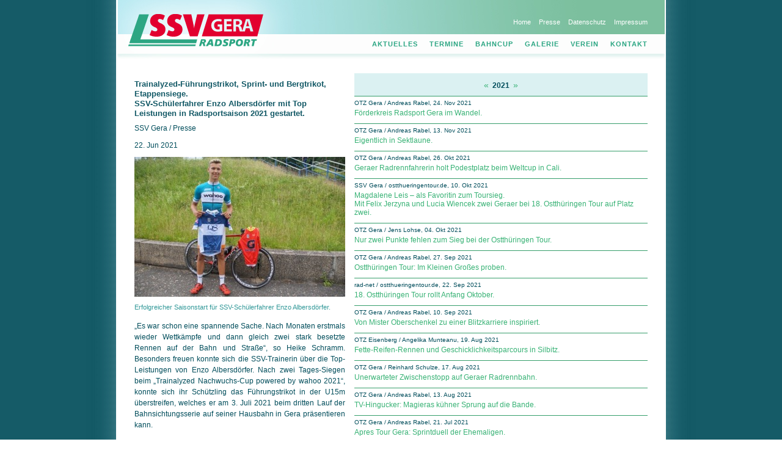

--- FILE ---
content_type: text/html; charset=UTF-8
request_url: https://ssv-gera.de/presse/2021/430
body_size: 6763
content:

<!DOCTYPE html PUBLIC "-//W3C//DTD XHTML 1.0 Transitional//EN"
  "http://www.w3.org/TR/xhtml1/DTD/xhtml1-transitional.dtd">
<html xmlns="http://www.w3.org/1999/xhtml" xml:lang="en" lang="de">
  <head>
    <title>Radsport beim Stadtsportverein Gera - SSV Gera 1990 e.V.</title>
    <base href="https://ssv-gera.de/" />
	<meta name="description" content="Radsport beim Stadtsportverein Gera 1990 e.V. | Training für Anf&auml;nger und alle Altersklassen, Sport und Spiel sowie Veranstaltungen und Wettk&auml;mpfe auf der Radrennbahn und Stra&szlig;e " />
	<meta name="keywords" content="Tour, Rundfahrt, Radrennen, Etappenrennen, Wettkampf, Training, Schnuppertraining, Verein, Anf&auml;nger, Nachwuchs, Radsport, Stra&szlig;enrennen, Radrennbahn, Ostth&uuml;ringentour, Kids-Tour, Schule und Sportverein, BDR, TRV, Th&uuml;ringen, Ostth&uuml;ringen, Gera, Greiz, Untermhaus, Debschwitz, SSV Gera 1990 e.V., F&ouml;rderkreis, Sponsoren, Team K&ouml;stritzer, Euregio Egrensis, Sport, Rennrad, Fahrrad, Pokal, Preisgeld, M&auml;dchen, Jungen, Girls, Sch&uuml;lerinnen, Cup, Startlisten, Ergebnisse, Bambi-Cup, Ergebnislisten, Sch&uuml;ler-Cup, Tour de France, Th&uuml;ringen-Rundfahrt, TMP-Tour, Kleine Friedensfahrt, S&uuml;dpfalz-Tour, Eric Baumann, Sebastian Siedler, Hanka Kupfernagel, Tina Liebig, Olaf Ludwig, Enrico Poitschke, Jens Lehmann, Robert F&ouml;rstemann, Rene Enders, Jannis Peter, Lena Charlotte Rei&szlig;ner, Lara R&ouml;hricht, Rundstreckenrennen, Kriterium, Zeitfahren, Rennen, Etappe, Bahnrennen, Stadtsportverein, Radfahren, Etappenfahrt, Preise, Sch&uuml;ler, Jugend, Junioren" />
	<meta http-equiv="Content-type" content="text/html;charset=UTF-8" />
    <link rel="stylesheet" href="css/reset.css" type="text/css" media="all" />
    <link rel="stylesheet" href="css/pkg.css" type="text/css" media="all" />
    <link rel="stylesheet" href="css/ssv-gera.css" type="text/css" media="all" />
    <link rel="stylesheet" href="css/lightbox/lightbox.css" type="text/css" media="all" />
    <!--[if lte IE 6]><link media="screen" rel="stylesheet" type="text/css" href="css/ie6.css" /><![endif]-->
    <link rel="stylesheet" href="include/sponsoren/sponsoren.css" type="text/css" media="all" />
    <script src="js/jquery.js" type="text/javascript" charset="utf-8"></script>
    <script src="js/jquery.lightbox.js" type="text/javascript" charset="utf-8"></script>
    <script src="js/jquery.cycle.lite.min.js" type="text/javascript" charset="utf-8"></script>
    <script src="js/flowplayer-3.1.4.min.js" type="text/javascript" charset="utf-8"></script>
    <script src="js/scripts.js" type="text/javascript" charset="utf-8"></script>
  </head>
  <body>
    <div id="wrapper">
      <div id="head">
        <div class="inside">
          <a name="top">&nbsp;</a>
          <h2 class="hidetext">Radsport beim Stadtsportverein Gera - SSV Gera 1990 e.V.</h2>
          <a href="#content" class="invisible">Navigation überspringen</a>

          <ul id="topmenu">
  <li class="">
    <a href="home" class="inactive">Home</a>
  </li>
  <li class="">
    <a href="presse/2025" class="inactive">Presse</a>
  </li>
  <li class="">
    <a href="pages/datenschutz" class="inactive">Datenschutz</a>
  </li>
  <li class=" last">
    <a href="pages/impressum" class="inactive">Impressum</a>
  </li>
</ul>          
          <ul id="mainmenu">
  <li class="">
    <a href="aktuelles/2026/Januar" class="inactive">Aktuelles</a>
      </li>
  <li class="">
    <a href="veranstaltungen/2026/Januar" class="inactive">Termine</a>
    <div class="submenu">
  <div class="submenu_content">
		<ul>
  <li class="">
    <a href="veranstaltungen/2026/Januar" class="inactive">veranstaltungen</a>
  </li>
  <li class=" last">
    <a href="trainingszeiten" class="inactive">Training</a>
  </li>
    </ul>
  </div>
  <span class="submenu_bottom"> </span>
</div>  </li>
  <li class="">
    <a href="bahncup/2026" class="inactive">Bahncup</a>
      </li>
  <li class="">
    <a href="galerie/2026" class="inactive">Galerie</a>
      </li>
  <li class="">
    <a href="pages/satzung" class="inactive">Verein</a>
    <div class="submenu">
  <div class="submenu_content">
		<ul>
  <li class="">
    <a href="pages/satzung" class="inactive">Satzung</a>
  </li>
  <li class="">
    <a href="pages/praeventionskonzept" class="inactive">Präventionskonzept</a>
  </li>
  <li class="">
    <a href="pages/praesidium" class="inactive">Präsidium</a>
  </li>
  <li class="">
    <a href="pages/chronik" class="inactive">Chronik</a>
  </li>
  <li class="">
    <a href="pages/mitgliedsantrag" class="inactive">Mitgliedsantrag</a>
  </li>
  <li class="">
    <a href="pages/downloads" class="inactive">Downloads</a>
  </li>
  <li class=" last">
    <a href="pages/ssv-videos" class="inactive">Trainingsvideos</a>
  </li>
    </ul>
  </div>
  <span class="submenu_bottom"> </span>
</div>  </li>
  <li class=" last">
    <a href="pages/kontakt" class="inactive">Kontakt</a>
      </li>
</ul>          
        </div>
      </div>
      
      <div id="main">
      
        <div class="inside pkg">
          <a name="content" class="invisible">&nbsp;</a>

          <div class="image_column">
  <h1>Trainalyzed-Führungstrikot, Sprint- und Bergtrikot, Etappensiege.<br />
SSV-Schülerfahrer Enzo Albersdörfer mit Top Leistungen in Radsportsaison 2021 gestartet.</h1><p>SSV Gera / Presse</p><p>22. Jun 2021</p><dl><dt><img src="daten/presse/430-1-preview.jpg" alt="Erfolgreicher Saisonstart für SSV-Schülerfahrer Enzo Albersdörfer." /></dt><dd>Erfolgreicher Saisonstart für SSV-Schülerfahrer Enzo Albersdörfer.</dd></dl><p style="text-align:justify;">„Es war schon eine spannende Sache. Nach Monaten erstmals wieder Wettkämpfe und dann gleich zwei stark besetzte Rennen auf der Bahn und Straße“, so Heike Schramm. Besonders freuen konnte sich die SSV-Trainerin über die Top-Leistungen von Enzo Albersdörfer. Nach zwei Tages-Siegen beim „Trainalyzed Nach&shy;wuchs-Cup powered by wahoo 2021“, konnte sich ihr Schützling das Führungstrikot in der U15m überstreifen, welches er am 3. Juli 2021 beim dritten Lauf der Bahnsichtungsserie auf seiner Hausbahn in Gera präsentieren kann.<br />
<br />
Austragungsort für die ersten beiden Läufe war die etwas abgeflachte 333m Bahn im Isarradstadion Niederpöring.  Auf dem Programm standen  jeweils drei Wettbewerbe, die als Omnium gewertet wurden: Ausscheidungsfahren, Handicap-Rennen und Madison. Gestartet mit einem Sieg und einem zweiten Platz bei den beiden Ausscheidungsfahren punktete der 14-Jährige auch in den Madison-Rennen, die er jeweils gemeinsam mit seinem Trainingspartner Benjamin Bock gewinnen konnte.<br />
<br />
„Da geht man schon mit gemischten Gefühlen an den Start. Man weiß nicht um die Stärken der anderen. Es waren gleich zwei wichtige Wettbewerbe nach den Trainingseinschränkungen durch Corona. Mein Fazit: Wir sind gut dabei“, sagt Heike Schramm.<br />
<br />
Am Start bei den Bundessichtungsrennen waren für den SSV Gera die U15-Schülerinnen Gwen Böttcher und Isabelle Gentzik, die U15-Schüler Enzo Albersdörfer, Benjamin Bock, Lucas Fiedler, Max Jerzyna und Bruno Kerndt sowie in der Jugend Pia Fuhrmann, Lara Wolf, Ben Burkhardt, Louis Gentzik und Connor Haupt.<br />
<br />
Zufrieden zeigte sich auch SSV-Trainer Gerald Mortag mit dem Ergebnis von Lara Wolf und verwies auf ihren sechsten Platz im Ausscheidungsfahren der weiblichen Jugend.<br />
<br />
Bereits eine Woche später, bei der „SPORT.LAND.NÖ kids tour 2021“ in Niederösterreich am Start, sicherte sich Enzo Albers&shy;dörfer nach Platz 2 im Einzelzeitfahren Rang 5 auf der 2. Etappe, die Tagessiege auf der 3. und 4. Etappe und Platz 3 im Einzel-Gesamtklassement. Zusätzlich gewann er das Rote Trikot des Sprintbesten sowie das Blaue Bergtrikot. Komplettiert wird seine erfolgreiche Bilanz mit dem Teamgesamtsieg für Thü&shy;rin&shy;gen1,  gemeinsam mit Benjamin Bock (Gera), Bruno Geißler (Jena-Zwätzen) und Hugo Esch (Waltershausen-Gotha).<br />
<br />
„Enzo zählt schon zu den Stärksten in meiner Trainingsgruppe. Er verfügt über solide Grundlagen, kann sich schnell und gut einfügen. Dennoch finde ich, dass noch weitaus mehr in ihm steckt“, so Heike Schramm.<br />
<br />
Das Team Thüringen2 (Max Jerzyna / Gera, Hans Hornschuh, Raul Esch / beide Waltershausen-Gotha, Jan Neumann / Sonne&shy;berg) trug sich auf Platz 15 in die Ergebnisliste ein. &nbsp; <font size="-2">(rs)</font><br />
<br />
<a href="aktuelles/2021/Juni/2865" title="06.06.2021 / Zwei Etappensiege und Sprinttrikot für Enzo Albersdörfer in Österreich." style="text-decoration:none" target="_self"><i>06.06.2021 / Zwei Etappensiege und Sprinttrikot... &gt;&gt;</i></a><br />
<a href="aktuelles/2021/Mai/2930" title="31.05.2021 / Enzo Albersdörfer gewinnt beide Läufe des „Trainalyzed Nachwuchs-Cup powered by wahoo“ in Niederpöring." style="text-decoration:none" target="_self"><i>06.06.2021 / Enzo Albersdörfer gewinnt beide Läufe... &gt;&gt;</i></a></p></div>

<div class="content_column">
  
  <div class="datumnavigation">
    <span class="jahrlink"><a href="presse/2020">«</a></span><span class="jahr">2021</span><span class="jahrlink"><a href="presse/2022">»</a></span>  </div>
  
    <div class="newsblock presse">
  <span class="datum">OTZ Gera / Andreas Rabel, 24. Nov 2021</span>
  <span class="presselink"><a href="presse/2021/448">Förderkreis Radsport Gera im Wandel.</a></span>    </div>
    <div class="newsblock presse">
  <span class="datum">OTZ Gera / Andreas Rabel, 13. Nov 2021</span>
  <span class="presselink"><a href="presse/2021/447">Eigentlich in Sektlaune.</a></span>    </div>
    <div class="newsblock presse">
  <span class="datum">OTZ Gera / Andreas Rabel, 26. Okt 2021</span>
  <span class="presselink"><a href="presse/2021/446">Geraer Radrennfahrerin holt Podestplatz beim Weltcup in Cali.</a></span>    </div>
    <div class="newsblock presse">
  <span class="datum">SSV Gera / ostthueringentour.de, 10. Okt 2021</span>
  <span class="presselink"><a href="presse/2021/445">Magdalene Leis – als Favoritin zum Toursieg.<br />
Mit Felix Jerzyna und Lucia Wiencek zwei Geraer bei 18. Ostthüringen Tour auf Platz zwei.</a></span>    </div>
    <div class="newsblock presse">
  <span class="datum">OTZ Gera / Jens Lohse, 04. Okt 2021</span>
  <span class="presselink"><a href="presse/2021/444">Nur zwei Punkte fehlen zum Sieg bei der Ostthüringen Tour.</a></span>    </div>
    <div class="newsblock presse">
  <span class="datum">OTZ Gera / Andreas Rabel, 27. Sep 2021</span>
  <span class="presselink"><a href="presse/2021/443">Ostthüringen Tour: Im Kleinen Großes proben.</a></span>    </div>
    <div class="newsblock presse">
  <span class="datum">rad-net / ostthueringentour.de, 22. Sep 2021</span>
  <span class="presselink"><a href="presse/2021/442">18. Ostthüringen Tour rollt Anfang Oktober.</a></span>    </div>
    <div class="newsblock presse">
  <span class="datum">OTZ Gera / Andreas Rabel, 10. Sep 2021</span>
  <span class="presselink"><a href="presse/2021/441">Von Mister Oberschenkel zu einer Blitzkarriere inspiriert.</a></span>    </div>
    <div class="newsblock presse">
  <span class="datum">OTZ Eisenberg / Angelika Munteanu, 19. Aug 2021</span>
  <span class="presselink"><a href="presse/2021/440">Fette-Reifen-Rennen und Geschicklichkeitsparcours in Silbitz.</a></span>    </div>
    <div class="newsblock presse">
  <span class="datum">OTZ Gera / Reinhard Schulze, 17. Aug 2021</span>
  <span class="presselink"><a href="presse/2021/439">Unerwarteter Zwischenstopp auf Geraer Radrennbahn.</a></span>    </div>
    <div class="newsblock presse">
  <span class="datum">OTZ Gera / Andreas Rabel, 13. Aug 2021</span>
  <span class="presselink"><a href="presse/2021/438">TV-Hingucker: Magieras kühner Sprung auf die Bande.</a></span>    </div>
    <div class="newsblock presse">
  <span class="datum">OTZ Gera / Andreas Rabel, 21. Jul 2021</span>
  <span class="presselink"><a href="presse/2021/437">Apres Tour Gera: Sprintduell der Ehemaligen.<br />
<!--Noch einmal Ludwig gegen Abduschaparow.--></a></span>    </div>
    <div class="newsblock presse">
  <span class="datum">OTZ Gera / Andreas Rabel, 16. Jul 2021</span>
  <span class="presselink"><a href="presse/2021/436">Der Geraer Christian Magiera und seine Reise ins Gefängnis.</a></span>    </div>
    <div class="newsblock presse">
  <span class="datum">SSV Gera / Presse, 14. Jul 2021</span>
  <span class="presselink"><a href="presse/2021/434">Olaf Ludwig und Dschamolidin Abduschaparow – eine neue Auflage.<br />
Apres Tour Gera 2021 mit TLM Bergzeitfahren.</a></span>    </div>
    <div class="newsblock presse">
  <span class="datum">OTZ Gera / Andreas Rabel, 13. Jul 2021</span>
  <span class="presselink"><a href="presse/2021/435">Erster Titel nach 2017: Geraer Bahnradsportler gewinnen Deutsche Meisterschaft.</a></span>    </div>
    <div class="newsblock presse">
  <span class="datum">OTZ Gera / Andreas Rabel, 10. Jul 2021</span>
  <span class="presselink"><a href="presse/2021/433">Apres Tour Gera: Kräftemessen zwischen Ludwig und Abduschaparow beim großen Revival in Gera.</a></span>    </div>
    <div class="newsblock presse">
  <span class="datum">OTZ Gera / Andreas Rabel, 06. Jul 2021</span>
  <span class="presselink"><a href="presse/2021/432">Bahnradsport im Wandel.</a></span>    </div>
    <div class="newsblock presse">
  <span class="datum">SSV Gera / Presse, 22. Jun 2021</span>
    <span class="presselink"><b>Trainalyzed-Führungstrikot, Sprint- und Bergtrikot, Etappensiege.<br />
SSV-Schülerfahrer Enzo Albersdörfer mit Top Leistungen in Radsportsaison 2021 gestartet.</b></span>  </div>
    <div class="newsblock presse">
  <span class="datum">SSV Gera / Presse, 03. Jun 2021</span>
  <span class="presselink"><a href="presse/2021/431">Gabriel Grozev spurtet von Sieg zu Sieg.<br />
Derzeit erfolgreichster SSV-Radsportler kommt aus Bulgarien.</a></span>    </div>
    <div class="newsblock presse">
  <span class="datum">OTZ Gera / Andreas Rabel, 19. Mai 2021</span>
  <span class="presselink"><a href="presse/2021/429">Wirtschaft unterstützt Ostthüringer Radsport.</a></span>    </div>
    <div class="newsblock presse">
  <span class="datum">Geraer Sportjugend / Presse, 18. Mai 2021</span>
  <span class="presselink"><a href="presse/2021/428">Vanessa Leske übernimmt Vorsitz in der Jugendleitung.<br />
Geraer Sportjugend zieht für 2020 trotz Corona-Einschränkungen positive Bilanz.</a></span>    </div>
    <div class="newsblock presse">
  <span class="datum">OTZ Gera / Andreas Rabel, 25. Mär 2021</span>
  <span class="presselink"><a href="presse/2021/425">Trainingsvideos aus Gera: Radsportler aus Weimar, Jena und Sömmerda ziehen mit.</a></span>    </div>
    <div class="newsblock presse">
  <span class="datum">SSV Gera / Presse, 18. Mär 2021</span>
  <span class="presselink"><a href="presse/2021/424">SSV Gera ist Partner des Erasmus+-Projektes SET4DC.</a></span>    </div>
    <div class="newsblock presse">
  <span class="datum">SSV Gera / Presse, 04. Mär 2021</span>
  <span class="presselink"><a href="presse/2021/423">TAG Wohnen setzt die Unterstützung der Geraer BahnCup-Serie weiter fort.</a></span>    </div>
    <div class="newsblock presse">
  <span class="datum">OTZ Gera / Andreas Rabel, 25. Feb 2021</span>
  <span class="presselink"><a href="presse/2021/422">BahnCup eröffnet in Gera die Radsaison.</a></span>    </div>
    <div class="newsblock presse">
  <span class="datum">OTZ Gera / Andreas Rabel, 20. Feb 2021</span>
  <span class="presselink"><a href="presse/2021/421">SSV Gera: Schwitzen mit Förstemann und Co.</a></span>    </div>
    <div class="newsblock presse">
  <span class="datum">OTZ Gera / Andreas Rabel, 12. Feb 2021</span>
  <span class="presselink"><a href="presse/2021/419">Christian Magiera: Als Kommissär nach Tokio.</a></span>    </div>
    <div class="newsblock presse">
  <span class="datum">OTZ Gera / Andreas Rabel, 05. Feb 2021</span>
  <span class="presselink"><a href="presse/2021/420">André Greipel auf der Zielgeraden seiner Karriere.</a></span>    </div>
    <div class="newsblock presse">
  <span class="datum">OTZ Gera / Andreas Rabel, 19. Jan 2021</span>
  <span class="presselink"><a href="presse/2021/418">Botschaft vom Olympiasieger.<br />
Wie der SSV Gera durch die Corona-Zeit kommt.</a></span>    </div>
    
</div> <!-- content_column -->
          
          <div style="clear:both"></div>
          <a href="/presse/2021/430#top" class="toplink">nach oben</a>
        </div>

        <div id="foot">

<div id="hauptsponsoren">
  <h2 class="hidetext">Sponsoren</h2>
  <ul class="sponsoren16">
    <li>
      <a href="https://www.hubert-hammerl-immobilien.de/" title="Hubert Hammerl Immobilien" target="_blank">
        <span class="sponsor s6" style="background:url('include/sponsoren/20150119_HHammerl_logo-100.jpg') no-repeat center;">
          Hubert Hammerl Immobilien
        </span>
      </a>
    </li>
    <li>
      <a href="https://www.nexory.com/" title="Nexory GmbH" target="_blank">
        <span class="sponsor s3" style="background:url('include/sponsoren/logo-nexory-100.jpg') no-repeat center;">
          Nexory GmbH
        </span>
      </a>
    </li>
    <li>
      <a href="https://www.wbg-union-gera.de/" title="Wohnungsbaugenossenschaft UNION eG" target="_blank">
        <span class="sponsor s10" style="background:url('include/sponsoren/wbg_union_logo_2016.jpg') no-repeat center;">
          Wohnungsbaugenossenschaft UNION eG
        </span>
      </a>
    </li>
    <li>
      <a href="https://tag-wohnen.de/gera/home/" title="TAG Wohnen - die Wohnmarke der TAG Immobilien" target="_blank">
        <span class="sponsor s12" style="background:url('include/sponsoren/25-tagwohnen-110.jpg') no-repeat center;">
          TAG Wohnen - die Wohnmarke der TAG Immobilien
        </span>
      </a>
    </li>
    <li>
      <a href="https://www.thueringerenergie.de/" title="TEAG - Th&uuml;ringer Energie AG" target="_blank">
        <span class="sponsor s5" style="background:url('include/sponsoren/teag-100.jpg') no-repeat center;">
          TEAG - Th&uuml;ringer Energie AG
        </span>
      </a>
    </li>
    <li>
      <a href="http://www.elektro-schoeppe.de/" title="Elektro-Schöppe - Meisterbetrieb im Elektrohandwerk" target="_blank">
        <span class="sponsor s7" style="background:url('include/sponsoren/26-schöppe-100.jpg') no-repeat center;">
          Elektro-Schöppe - Meisterbetrieb im Elektrohandwerk 
        </span>
      </a>
    </li>
  <li>
      <a href="https://www.waldkliniken-eisenberg.de/" title="Medizinische Partnerschaft - Waldkliniken Eisenberg GmbH" target="_blank">
        <span class="sponsor s8" style="background:url('include/sponsoren/WKE_2018_110.jpg') no-repeat center;">
          Medizinische Partnerschaft - Waldkliniken Eisenberg GmbH
        </span>
      </a>
    </li>
    <li>
      <a href="http://www.ostthueringentour.de/" title="Ostth&uuml;ringen Tour" target="_blank">
        <span class="sponsor s16" style="background:url('include/sponsoren/ostthueringentour.gif') no-repeat center;">
          Ostth&uuml;ringen Tour
        </span>
      </a>
    </li>
<!--
    <li>
      <a href="https://www.jenatec.de/" title="Jenatec Industriemontagen GmbH" target="_blank">
        <span class="sponsor s7" style="background:url('include/sponsoren/jenatec-industriemontagen.jpg') no-repeat center;">
          Jenatec Industriemontagen GmbH
        </span>
      </a>
    </li>
    <li>
      <a href="https://www.acr-gera.de/" title="ACR-Gera - Car HiFi und Foliencenter" target="_blank">
        <span class="sponsor s6" style="background:url('include/sponsoren/23-acr-gera-100.jpg') no-repeat center;">
          ACR-Gera - Car HiFi und Foliencenter
        </span>
      </a>
    </li>
    <li>
      <a href="https://home.mobile.de/NFZ-HERRMANN" title="Nutzfahrzeuge Herrmann" target="_blank">
        <span class="sponsor s1" style="background:url('include/sponsoren/logo-herrmann-110.jpg') no-repeat center;">
          Nutzfahrzeuge Herrmann
        </span>
      </a>
    </li>
    <li>
      <a href="https://www.breckle.de/" title="Breckle - Heute Nacht gut schlafen" target="_blank">
        <span class="sponsor s11" style="background:url('include/sponsoren/breckle.jpg') no-repeat center;">
          Breckle - Heute Nacht gut schlafen
        </span>
      </a>
    </li>
    <li>
      <a href="https://www.auto-scholz-avs.de/" title="Auto-Scholz-AVS GmbH & Co. KG" target="_blank">
        <span class="sponsor s4" style="background:url('include/sponsoren/logo-avs-110.jpg') no-repeat center;">
          Auto-Scholz-AVS GmbH & Co. KG
        </span>
      </a>
    </li>
    <li>
      <a href="https://www.radwelt.store/radwelt-gera/" title="Radwelt Gera - Radwelt.store GmbH & Co. OHG" target="_blank">
        <span class="sponsor s2" style="background:url('include/sponsoren/Logo_Radwelt_2023-58.jpg') no-repeat center;">
          Radwelt Gera - Radwelt.store GmbH & Co. OHG
        </span>
      </a>
    </li>
    <li>
      <a href="https://www.s-event.de/" title="S-Event Sport und Marketing UG" target="_blank">
        <span class="sponsor s7" style="background:url('include/sponsoren/logo-s-event-110.jpg') no-repeat center;">
          S-Event Sport und Marketing UG
        </span>
      </a>
    </li>
    <li>
      <a href="https://www.aprestourgera.de/" title="Apres Tour Gera" target="_blank">
        <span class="sponsor s8" style="background:url('include/sponsoren/logo-aprestourgera.jpg') no-repeat center;">
          Apres Tour Gera
        </span>
      </a>
    </li>
    <li>
        <span class="sponsor s8" style="background:url('') no-repeat center;">
          &nbsp;
        </span>
    </li>
-->
    <li>
      <a href="https://www.sparkasse-gera-greiz.de/" title="Sparkasse Gera-Greiz" target="_blank">
        <span class="sponsor s9" style="background:url('include/sponsoren/sparkasse-gera-greiz.gif') no-repeat center;">
          Sparkasse Gera-Greiz
        </span>
      </a>
    </li>
    <li>
      <a href="http://speichegera.de/" title="Die Speiche - Mein Kiez, mein Rad, mein Leben." target="_blank">
        <span class="sponsor s6" style="background:url('include/sponsoren/logo-diespeiche-2025-100.jpg') no-repeat center;">
          Die Speiche - Mein Kiez, mein Rad, mein Leben.
        </span>
      </a>
    </li>
    <li>
      <a href="https://dms-gruppe.de/" title="DMS Daten Management Service GmbH" target="_blank">
        <span class="sponsor s11" style="background:url('include/sponsoren/25-dms_gruppe-100.jpg') no-repeat center;">
          DMS Daten Management Service GmbH 
        </span>
      </a>
    </li>
     <li>
      <a href="https://plus.aok.de" title="AOK PLUS - Die Gesundheitskasse" target="_blank">
        <span class="sponsor s13" style="background:url('include/sponsoren/aok_plus_58x44.jpg') no-repeat center;">
          AOK PLUS - Die Gesundheitskasse 
        </span>
      </a>
    </li>
    <li>
      <a href="https://www.auto-punkt-gera.de/" title="Auto-Punkt Gera" target="_blank">
        <span class="sponsor s13" style="background:url('include/sponsoren/25-autopunktgera.jpg') no-repeat center;">
          Auto-Punkt Gera 
        </span>
      </a>
    </li>
    <li>
      <a href="https://tuev-thueringen.de/" title="TÜV Thüringen - Qualität und Sicherheit..." target="_blank">
        <span class="sponsor s3" style="background:url('include/sponsoren/26-tuev_logo_rgb-100.jpg') no-repeat center;">
          TÜV Thüringen
        </span>
      </a>
    </li>
   <li>
      <a href="https://www.mcs-gera.de/" title="MCS Management &amp; Computer Systems GmbH" target="_blank">
        <span class="sponsor s14" style="background:url('include/sponsoren/mcs.gif') no-repeat center;">
          MCS Management &amp; Computer Systems GmbH
        </span>
      </a>
    </li>
    <li>
      <a href="https://www.fkradsport.de/" title="F&ouml;rderkreis Radsport Gera e.V." target="_blank">
        <span class="sponsor s15" style="background:url('include/sponsoren/foerderkreis-radsport-gera.gif') no-repeat center;">
          F&ouml;rderkreis Radsport Gera e.V.
        </span>
      </a>
    </li>
<!--
    <li>
        <span class="sponsor s8" style="background:url('') no-repeat center;">
          &nbsp;
        </span>
    </li>
-->
  </ul>
</div>
        </div>
      </div>
      
    </div> <!-- #wrapper -->
    
  </body>
</html>

--- FILE ---
content_type: text/css
request_url: https://ssv-gera.de/css/pkg.css
body_size: 248
content:
/* .pkg class wraps enclosing block element around inner floated elements */
.pkg:after
{
   content: " ";
   display: block;
   visibility: hidden;
   clear: both;
   height: 0.1px;
   font-size: 0.1em;
   line-height: 0;
}

* html .pkg {
  display: inline-block;
}

/* no ie mac \*/
* html .pkg {
  height: 1%;
}

.pkg {
  display: block;
}
